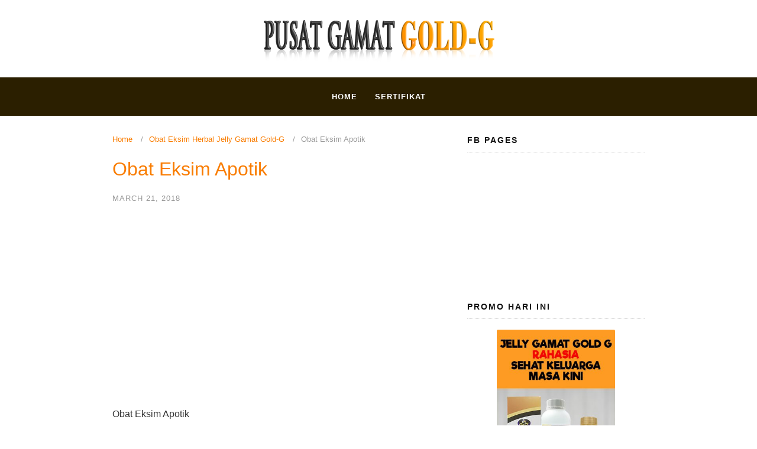

--- FILE ---
content_type: text/html; charset=utf-8
request_url: https://pusatgamat.com/obat-eksim-herbal-jelly-gamat-gold-g/obat-eksim-apotik/
body_size: 8486
content:
<!DOCTYPE html>
<html lang="en-US">
<head>
  <meta charset="UTF-8">
  <meta name="viewport" content="width=device-width,initial-scale=1,minimum-scale=1.0">
  <title>Obat Eksim Apotik - Pusat Jelly Gamat Gold G</title>
  <link rel="canonical" href="/obat-eksim-herbal-jelly-gamat-gold-g/obat-eksim-apotik/">
  <meta property="og:locale" content="en_US">
  <meta property="og:type" content="article">
  <meta property="og:title" content="Obat Eksim Apotik - Pusat Jelly Gamat Gold G">
  <meta property="og:description" content="Obat Eksim Apotik">
  <meta property="og:url" content="https://pusatgamat.com/obat-eksim-herbal-jelly-gamat-gold-g/obat-eksim-apotik/">
  <meta property="og:site_name" content="Pusat Jelly Gamat Gold G">
  <meta property="article:modified_time" content="2018-03-21T03:46:51+00:00">
  <meta property="og:image" content="https://pusatgamat.com/obat-eksim-herbal-jelly-gamat-gold-g/obat-eksim-apotik">
  <meta property="og:image:width" content="300">
  <meta property="og:image:height" content="300">
  <meta property="og:image:type" content="image/jpeg">
  <meta name="twitter:card" content="summary_large_image">
  <script type="application/ld+json" class="yoast-schema-graph">
  {"@context":"https://schema.org","@graph":[{"@type":"WebPage","@id":"https://pusatgamat.com/obat-eksim-herbal-jelly-gamat-gold-g/obat-eksim-apotik/","url":"https://pusatgamat.com/obat-eksim-herbal-jelly-gamat-gold-g/obat-eksim-apotik/","name":"Obat Eksim Apotik - Pusat Jelly Gamat Gold G","isPartOf":{"@id":"https://pusatgamat.com/#website"},"primaryImageOfPage":{"@id":"https://pusatgamat.com/obat-eksim-herbal-jelly-gamat-gold-g/obat-eksim-apotik/#primaryimage"},"image":{"@id":"https://pusatgamat.com/obat-eksim-herbal-jelly-gamat-gold-g/obat-eksim-apotik/#primaryimage"},"thumbnailUrl":"https://pusatgamat.com/wp-content/uploads/2018/03/Obat-Eksim-Apotik.jpg","datePublished":"2018-03-21T03:46:34+00:00","dateModified":"2018-03-21T03:46:51+00:00","breadcrumb":{"@id":"https://pusatgamat.com/obat-eksim-herbal-jelly-gamat-gold-g/obat-eksim-apotik/#breadcrumb"},"inLanguage":"en-US","potentialAction":[{"@type":"ReadAction","target":["https://pusatgamat.com/obat-eksim-herbal-jelly-gamat-gold-g/obat-eksim-apotik/"]}]},{"@type":"ImageObject","inLanguage":"en-US","@id":"https://pusatgamat.com/obat-eksim-herbal-jelly-gamat-gold-g/obat-eksim-apotik/#primaryimage","url":"https://pusatgamat.com/wp-content/uploads/2018/03/Obat-Eksim-Apotik.jpg","contentUrl":"https://pusatgamat.com/wp-content/uploads/2018/03/Obat-Eksim-Apotik.jpg","width":"300","height":"300","caption":"Obat Eksim Apotik"},{"@type":"BreadcrumbList","@id":"https://pusatgamat.com/obat-eksim-herbal-jelly-gamat-gold-g/obat-eksim-apotik/#breadcrumb","itemListElement":[{"@type":"ListItem","position":1,"name":"Home","item":"https://pusatgamat.com/"},{"@type":"ListItem","position":2,"name":"Obat Eksim Herbal Jelly Gamat Gold-G","item":"https://pusatgamat.com/obat-eksim-herbal-jelly-gamat-gold-g/"},{"@type":"ListItem","position":3,"name":"Obat Eksim Apotik"}]},{"@type":"WebSite","@id":"https://pusatgamat.com/#website","url":"https://pusatgamat.com/","name":"Pusat Jelly Gamat Gold G","description":"","potentialAction":[{"@type":"SearchAction","target":{"@type":"EntryPoint","urlTemplate":"https://pusatgamat.com/?s={search_term_string}"},"query-input":"required name=search_term_string"}],"inLanguage":"en-US"}]}
  </script>
  <link rel="alternate" type="application/rss+xml" title="Pusat Jelly Gamat Gold G &raquo; Feed" href="/feed/">
  <link rel="alternate" type="application/rss+xml" title="Pusat Jelly Gamat Gold G &raquo; Comments Feed" href="/comments/feed/">
  <link rel="alternate" type="application/rss+xml" title="Pusat Jelly Gamat Gold G &raquo; Obat Eksim Apotik Comments Feed" href="/obat-eksim-herbal-jelly-gamat-gold-g/obat-eksim-apotik/feed/">
  <link rel='stylesheet' id='wp-block-library-css' href='/wp-includes/css/dist/block-library/style.min.css?ver=6.1.1' type='text/css' media='all'>
  <link rel='stylesheet' id='classic-theme-styles-css' href='/wp-includes/css/classic-themes.min.css?ver=1' type='text/css' media='all'>
  <style id='global-styles-inline-css' type='text/css'>
  body{--wp--preset--color--black: #000000;--wp--preset--color--cyan-bluish-gray: #abb8c3;--wp--preset--color--white: #ffffff;--wp--preset--color--pale-pink: #f78da7;--wp--preset--color--vivid-red: #cf2e2e;--wp--preset--color--luminous-vivid-orange: #ff6900;--wp--preset--color--luminous-vivid-amber: #fcb900;--wp--preset--color--light-green-cyan: #7bdcb5;--wp--preset--color--vivid-green-cyan: #00d084;--wp--preset--color--pale-cyan-blue: #8ed1fc;--wp--preset--color--vivid-cyan-blue: #0693e3;--wp--preset--color--vivid-purple: #9b51e0;--wp--preset--gradient--vivid-cyan-blue-to-vivid-purple: linear-gradient(135deg,rgba(6,147,227,1) 0%,rgb(155,81,224) 100%);--wp--preset--gradient--light-green-cyan-to-vivid-green-cyan: linear-gradient(135deg,rgb(122,220,180) 0%,rgb(0,208,130) 100%);--wp--preset--gradient--luminous-vivid-amber-to-luminous-vivid-orange: linear-gradient(135deg,rgba(252,185,0,1) 0%,rgba(255,105,0,1) 100%);--wp--preset--gradient--luminous-vivid-orange-to-vivid-red: linear-gradient(135deg,rgba(255,105,0,1) 0%,rgb(207,46,46) 100%);--wp--preset--gradient--very-light-gray-to-cyan-bluish-gray: linear-gradient(135deg,rgb(238,238,238) 0%,rgb(169,184,195) 100%);--wp--preset--gradient--cool-to-warm-spectrum: linear-gradient(135deg,rgb(74,234,220) 0%,rgb(151,120,209) 20%,rgb(207,42,186) 40%,rgb(238,44,130) 60%,rgb(251,105,98) 80%,rgb(254,248,76) 100%);--wp--preset--gradient--blush-light-purple: linear-gradient(135deg,rgb(255,206,236) 0%,rgb(152,150,240) 100%);--wp--preset--gradient--blush-bordeaux: linear-gradient(135deg,rgb(254,205,165) 0%,rgb(254,45,45) 50%,rgb(107,0,62) 100%);--wp--preset--gradient--luminous-dusk: linear-gradient(135deg,rgb(255,203,112) 0%,rgb(199,81,192) 50%,rgb(65,88,208) 100%);--wp--preset--gradient--pale-ocean: linear-gradient(135deg,rgb(255,245,203) 0%,rgb(182,227,212) 50%,rgb(51,167,181) 100%);--wp--preset--gradient--electric-grass: linear-gradient(135deg,rgb(202,248,128) 0%,rgb(113,206,126) 100%);--wp--preset--gradient--midnight: linear-gradient(135deg,rgb(2,3,129) 0%,rgb(40,116,252) 100%);--wp--preset--duotone--dark-grayscale: url('#wp-duotone-dark-grayscale');--wp--preset--duotone--grayscale: url('#wp-duotone-grayscale');--wp--preset--duotone--purple-yellow: url('#wp-duotone-purple-yellow');--wp--preset--duotone--blue-red: url('#wp-duotone-blue-red');--wp--preset--duotone--midnight: url('#wp-duotone-midnight');--wp--preset--duotone--magenta-yellow: url('#wp-duotone-magenta-yellow');--wp--preset--duotone--purple-green: url('#wp-duotone-purple-green');--wp--preset--duotone--blue-orange: url('#wp-duotone-blue-orange');--wp--preset--font-size--small: 13px;--wp--preset--font-size--medium: 20px;--wp--preset--font-size--large: 36px;--wp--preset--font-size--x-large: 42px;--wp--preset--spacing--20: 0.44rem;--wp--preset--spacing--30: 0.67rem;--wp--preset--spacing--40: 1rem;--wp--preset--spacing--50: 1.5rem;--wp--preset--spacing--60: 2.25rem;--wp--preset--spacing--70: 3.38rem;--wp--preset--spacing--80: 5.06rem;}:where(.is-layout-flex){gap: 0.5em;}body .is-layout-flow > .alignleft{float: left;margin-inline-start: 0;margin-inline-end: 2em;}body .is-layout-flow > .alignright{float: right;margin-inline-start: 2em;margin-inline-end: 0;}body .is-layout-flow > .aligncenter{margin-left: auto !important;margin-right: auto !important;}body .is-layout-constrained > .alignleft{float: left;margin-inline-start: 0;margin-inline-end: 2em;}body .is-layout-constrained > .alignright{float: right;margin-inline-start: 2em;margin-inline-end: 0;}body .is-layout-constrained > .aligncenter{margin-left: auto !important;margin-right: auto !important;}body .is-layout-constrained > :where(:not(.alignleft):not(.alignright):not(.alignfull)){max-width: var(--wp--style--global--content-size);margin-left: auto !important;margin-right: auto !important;}body .is-layout-constrained > .alignwide{max-width: var(--wp--style--global--wide-size);}body .is-layout-flex{display: flex;}body .is-layout-flex{flex-wrap: wrap;align-items: center;}body .is-layout-flex > *{margin: 0;}:where(.wp-block-columns.is-layout-flex){gap: 2em;}.has-black-color{color: var(--wp--preset--color--black) !important;}.has-cyan-bluish-gray-color{color: var(--wp--preset--color--cyan-bluish-gray) !important;}.has-white-color{color: var(--wp--preset--color--white) !important;}.has-pale-pink-color{color: var(--wp--preset--color--pale-pink) !important;}.has-vivid-red-color{color: var(--wp--preset--color--vivid-red) !important;}.has-luminous-vivid-orange-color{color: var(--wp--preset--color--luminous-vivid-orange) !important;}.has-luminous-vivid-amber-color{color: var(--wp--preset--color--luminous-vivid-amber) !important;}.has-light-green-cyan-color{color: var(--wp--preset--color--light-green-cyan) !important;}.has-vivid-green-cyan-color{color: var(--wp--preset--color--vivid-green-cyan) !important;}.has-pale-cyan-blue-color{color: var(--wp--preset--color--pale-cyan-blue) !important;}.has-vivid-cyan-blue-color{color: var(--wp--preset--color--vivid-cyan-blue) !important;}.has-vivid-purple-color{color: var(--wp--preset--color--vivid-purple) !important;}.has-black-background-color{background-color: var(--wp--preset--color--black) !important;}.has-cyan-bluish-gray-background-color{background-color: var(--wp--preset--color--cyan-bluish-gray) !important;}.has-white-background-color{background-color: var(--wp--preset--color--white) !important;}.has-pale-pink-background-color{background-color: var(--wp--preset--color--pale-pink) !important;}.has-vivid-red-background-color{background-color: var(--wp--preset--color--vivid-red) !important;}.has-luminous-vivid-orange-background-color{background-color: var(--wp--preset--color--luminous-vivid-orange) !important;}.has-luminous-vivid-amber-background-color{background-color: var(--wp--preset--color--luminous-vivid-amber) !important;}.has-light-green-cyan-background-color{background-color: var(--wp--preset--color--light-green-cyan) !important;}.has-vivid-green-cyan-background-color{background-color: var(--wp--preset--color--vivid-green-cyan) !important;}.has-pale-cyan-blue-background-color{background-color: var(--wp--preset--color--pale-cyan-blue) !important;}.has-vivid-cyan-blue-background-color{background-color: var(--wp--preset--color--vivid-cyan-blue) !important;}.has-vivid-purple-background-color{background-color: var(--wp--preset--color--vivid-purple) !important;}.has-black-border-color{border-color: var(--wp--preset--color--black) !important;}.has-cyan-bluish-gray-border-color{border-color: var(--wp--preset--color--cyan-bluish-gray) !important;}.has-white-border-color{border-color: var(--wp--preset--color--white) !important;}.has-pale-pink-border-color{border-color: var(--wp--preset--color--pale-pink) !important;}.has-vivid-red-border-color{border-color: var(--wp--preset--color--vivid-red) !important;}.has-luminous-vivid-orange-border-color{border-color: var(--wp--preset--color--luminous-vivid-orange) !important;}.has-luminous-vivid-amber-border-color{border-color: var(--wp--preset--color--luminous-vivid-amber) !important;}.has-light-green-cyan-border-color{border-color: var(--wp--preset--color--light-green-cyan) !important;}.has-vivid-green-cyan-border-color{border-color: var(--wp--preset--color--vivid-green-cyan) !important;}.has-pale-cyan-blue-border-color{border-color: var(--wp--preset--color--pale-cyan-blue) !important;}.has-vivid-cyan-blue-border-color{border-color: var(--wp--preset--color--vivid-cyan-blue) !important;}.has-vivid-purple-border-color{border-color: var(--wp--preset--color--vivid-purple) !important;}.has-vivid-cyan-blue-to-vivid-purple-gradient-background{background: var(--wp--preset--gradient--vivid-cyan-blue-to-vivid-purple) !important;}.has-light-green-cyan-to-vivid-green-cyan-gradient-background{background: var(--wp--preset--gradient--light-green-cyan-to-vivid-green-cyan) !important;}.has-luminous-vivid-amber-to-luminous-vivid-orange-gradient-background{background: var(--wp--preset--gradient--luminous-vivid-amber-to-luminous-vivid-orange) !important;}.has-luminous-vivid-orange-to-vivid-red-gradient-background{background: var(--wp--preset--gradient--luminous-vivid-orange-to-vivid-red) !important;}.has-very-light-gray-to-cyan-bluish-gray-gradient-background{background: var(--wp--preset--gradient--very-light-gray-to-cyan-bluish-gray) !important;}.has-cool-to-warm-spectrum-gradient-background{background: var(--wp--preset--gradient--cool-to-warm-spectrum) !important;}.has-blush-light-purple-gradient-background{background: var(--wp--preset--gradient--blush-light-purple) !important;}.has-blush-bordeaux-gradient-background{background: var(--wp--preset--gradient--blush-bordeaux) !important;}.has-luminous-dusk-gradient-background{background: var(--wp--preset--gradient--luminous-dusk) !important;}.has-pale-ocean-gradient-background{background: var(--wp--preset--gradient--pale-ocean) !important;}.has-electric-grass-gradient-background{background: var(--wp--preset--gradient--electric-grass) !important;}.has-midnight-gradient-background{background: var(--wp--preset--gradient--midnight) !important;}.has-small-font-size{font-size: var(--wp--preset--font-size--small) !important;}.has-medium-font-size{font-size: var(--wp--preset--font-size--medium) !important;}.has-large-font-size{font-size: var(--wp--preset--font-size--large) !important;}.has-x-large-font-size{font-size: var(--wp--preset--font-size--x-large) !important;}
  .wp-block-navigation a:where(:not(.wp-element-button)){color: inherit;}
  :where(.wp-block-columns.is-layout-flex){gap: 2em;}
  .wp-block-pullquote{font-size: 1.5em;line-height: 1.6;}
  </style>
  <link rel='stylesheet' id='landingpress-css' href='/wp-content/themes/landingpress-wp/style.css?ver=3.3.0' type='text/css' media='all'>
  <link rel='shortlink' href='/?p=631'>
  <style type="text/css">
  body { background-color: #ffffff; } svg { width: 1em; height: 1em; fill: currentColor; display: inline-block; vertical-align: middle; margin-top: -2px; } a, a:visited { color: #f97c00 }.site-branding { padding-top: 0px }.site-branding { padding-bottom: 0px }.main-navigation {text-align:center; } .main-navigation ul.menu{ display:inline-block;vertical-align:top;}.main-navigation, .main-navigation ul ul { background-color: #2b1f00 }.main-navigation li a, .main-navigation li a:visited, .menu-toggle, a.menu-minicart { color: #ffffff } .menu-bar { background : #ffffff } .main-navigation li a:hover, a.menu-minicart:hover { color: #f97c00 }.main-navigation li a { font-weight: bold; }.site-footer a, .site-footer a:visited { color: #f97c00 }.entry-blog .entry-title, .entry-blog .entry-title a, .entry-blog .entry-title a:visited { color: #f97c00 }.entry-post .entry-title, .entry-post .entry-title a, .entry-post .entry-title a:visited { color: #f97c00 }
  </style>
  <link rel="icon" href="/wp-content/uploads/2019/11/cropped-logo-gold-d-32x32.jpg" sizes="32x32">
  <link rel="icon" href="/wp-content/uploads/2019/11/cropped-logo-gold-d-192x192.jpg" sizes="192x192">
  <link rel="apple-touch-icon" href="/wp-content/uploads/2019/11/cropped-logo-gold-d-180x180.jpg">
  <meta name="msapplication-TileImage" content="https://pusatgamat.com/wp-content/uploads/2019/11/cropped-logo-gold-d-270x270.jpg">
<link href="https://cdn.jsdelivr.net/npm/bootstrap-icons@1.9.1/font/bootstrap-icons.css" rel="stylesheet"></head>
<body data-rsssl="1" class="attachment attachment-template-default single single-attachment postid-631 attachmentid-631 attachment-jpeg custom-background page-landingpress-full-hf header-active header-menu-active header-menu-sticky header-menu-after footer-active elementor-default elementor-kit-9311">
  <svg xmlns="http://www.w3.org/2000/svg" viewbox="0 0 0 0" width="0" height="0" focusable="false" role="none" style="visibility: hidden; position: absolute; left: -9999px; overflow: hidden;">
  <defs>
    <filter id="wp-duotone-dark-grayscale">
      <fecolormatrix color-interpolation-filters="sRGB" type="matrix" values=".299 .587 .114 0 0 .299 .587 .114 0 0 .299 .587 .114 0 0 .299 .587 .114 0 0"></fecolormatrix>
      <fecomponenttransfer color-interpolation-filters="sRGB">
        <fefuncr type="table" tablevalues="0 0.49803921568627"></fefuncr>
        <fefuncg type="table" tablevalues="0 0.49803921568627"></fefuncg>
        <fefuncb type="table" tablevalues="0 0.49803921568627"></fefuncb>
        <fefunca type="table" tablevalues="1 1"></fefunca>
      </fecomponenttransfer>
      <fecomposite in2="SourceGraphic" operator="in"></fecomposite>
    </filter>
  </defs></svg><svg xmlns="http://www.w3.org/2000/svg" viewbox="0 0 0 0" width="0" height="0" focusable="false" role="none" style="visibility: hidden; position: absolute; left: -9999px; overflow: hidden;">
  <defs>
    <filter id="wp-duotone-grayscale">
      <fecolormatrix color-interpolation-filters="sRGB" type="matrix" values=".299 .587 .114 0 0 .299 .587 .114 0 0 .299 .587 .114 0 0 .299 .587 .114 0 0"></fecolormatrix>
      <fecomponenttransfer color-interpolation-filters="sRGB">
        <fefuncr type="table" tablevalues="0 1"></fefuncr>
        <fefuncg type="table" tablevalues="0 1"></fefuncg>
        <fefuncb type="table" tablevalues="0 1"></fefuncb>
        <fefunca type="table" tablevalues="1 1"></fefunca>
      </fecomponenttransfer>
      <fecomposite in2="SourceGraphic" operator="in"></fecomposite>
    </filter>
  </defs></svg><svg xmlns="http://www.w3.org/2000/svg" viewbox="0 0 0 0" width="0" height="0" focusable="false" role="none" style="visibility: hidden; position: absolute; left: -9999px; overflow: hidden;">
  <defs>
    <filter id="wp-duotone-purple-yellow">
      <fecolormatrix color-interpolation-filters="sRGB" type="matrix" values=".299 .587 .114 0 0 .299 .587 .114 0 0 .299 .587 .114 0 0 .299 .587 .114 0 0"></fecolormatrix>
      <fecomponenttransfer color-interpolation-filters="sRGB">
        <fefuncr type="table" tablevalues="0.54901960784314 0.98823529411765"></fefuncr>
        <fefuncg type="table" tablevalues="0 1"></fefuncg>
        <fefuncb type="table" tablevalues="0.71764705882353 0.25490196078431"></fefuncb>
        <fefunca type="table" tablevalues="1 1"></fefunca>
      </fecomponenttransfer>
      <fecomposite in2="SourceGraphic" operator="in"></fecomposite>
    </filter>
  </defs></svg><svg xmlns="http://www.w3.org/2000/svg" viewbox="0 0 0 0" width="0" height="0" focusable="false" role="none" style="visibility: hidden; position: absolute; left: -9999px; overflow: hidden;">
  <defs>
    <filter id="wp-duotone-blue-red">
      <fecolormatrix color-interpolation-filters="sRGB" type="matrix" values=".299 .587 .114 0 0 .299 .587 .114 0 0 .299 .587 .114 0 0 .299 .587 .114 0 0"></fecolormatrix>
      <fecomponenttransfer color-interpolation-filters="sRGB">
        <fefuncr type="table" tablevalues="0 1"></fefuncr>
        <fefuncg type="table" tablevalues="0 0.27843137254902"></fefuncg>
        <fefuncb type="table" tablevalues="0.5921568627451 0.27843137254902"></fefuncb>
        <fefunca type="table" tablevalues="1 1"></fefunca>
      </fecomponenttransfer>
      <fecomposite in2="SourceGraphic" operator="in"></fecomposite>
    </filter>
  </defs></svg><svg xmlns="http://www.w3.org/2000/svg" viewbox="0 0 0 0" width="0" height="0" focusable="false" role="none" style="visibility: hidden; position: absolute; left: -9999px; overflow: hidden;">
  <defs>
    <filter id="wp-duotone-midnight">
      <fecolormatrix color-interpolation-filters="sRGB" type="matrix" values=".299 .587 .114 0 0 .299 .587 .114 0 0 .299 .587 .114 0 0 .299 .587 .114 0 0"></fecolormatrix>
      <fecomponenttransfer color-interpolation-filters="sRGB">
        <fefuncr type="table" tablevalues="0 0"></fefuncr>
        <fefuncg type="table" tablevalues="0 0.64705882352941"></fefuncg>
        <fefuncb type="table" tablevalues="0 1"></fefuncb>
        <fefunca type="table" tablevalues="1 1"></fefunca>
      </fecomponenttransfer>
      <fecomposite in2="SourceGraphic" operator="in"></fecomposite>
    </filter>
  </defs></svg><svg xmlns="http://www.w3.org/2000/svg" viewbox="0 0 0 0" width="0" height="0" focusable="false" role="none" style="visibility: hidden; position: absolute; left: -9999px; overflow: hidden;">
  <defs>
    <filter id="wp-duotone-magenta-yellow">
      <fecolormatrix color-interpolation-filters="sRGB" type="matrix" values=".299 .587 .114 0 0 .299 .587 .114 0 0 .299 .587 .114 0 0 .299 .587 .114 0 0"></fecolormatrix>
      <fecomponenttransfer color-interpolation-filters="sRGB">
        <fefuncr type="table" tablevalues="0.78039215686275 1"></fefuncr>
        <fefuncg type="table" tablevalues="0 0.94901960784314"></fefuncg>
        <fefuncb type="table" tablevalues="0.35294117647059 0.47058823529412"></fefuncb>
        <fefunca type="table" tablevalues="1 1"></fefunca>
      </fecomponenttransfer>
      <fecomposite in2="SourceGraphic" operator="in"></fecomposite>
    </filter>
  </defs></svg><svg xmlns="http://www.w3.org/2000/svg" viewbox="0 0 0 0" width="0" height="0" focusable="false" role="none" style="visibility: hidden; position: absolute; left: -9999px; overflow: hidden;">
  <defs>
    <filter id="wp-duotone-purple-green">
      <fecolormatrix color-interpolation-filters="sRGB" type="matrix" values=".299 .587 .114 0 0 .299 .587 .114 0 0 .299 .587 .114 0 0 .299 .587 .114 0 0"></fecolormatrix>
      <fecomponenttransfer color-interpolation-filters="sRGB">
        <fefuncr type="table" tablevalues="0.65098039215686 0.40392156862745"></fefuncr>
        <fefuncg type="table" tablevalues="0 1"></fefuncg>
        <fefuncb type="table" tablevalues="0.44705882352941 0.4"></fefuncb>
        <fefunca type="table" tablevalues="1 1"></fefunca>
      </fecomponenttransfer>
      <fecomposite in2="SourceGraphic" operator="in"></fecomposite>
    </filter>
  </defs></svg><svg xmlns="http://www.w3.org/2000/svg" viewbox="0 0 0 0" width="0" height="0" focusable="false" role="none" style="visibility: hidden; position: absolute; left: -9999px; overflow: hidden;">
  <defs>
    <filter id="wp-duotone-blue-orange">
      <fecolormatrix color-interpolation-filters="sRGB" type="matrix" values=".299 .587 .114 0 0 .299 .587 .114 0 0 .299 .587 .114 0 0 .299 .587 .114 0 0"></fecolormatrix>
      <fecomponenttransfer color-interpolation-filters="sRGB">
        <fefuncr type="table" tablevalues="0.098039215686275 1"></fefuncr>
        <fefuncg type="table" tablevalues="0 0.66274509803922"></fefuncg>
        <fefuncb type="table" tablevalues="0.84705882352941 0.41960784313725"></fefuncb>
        <fefunca type="table" tablevalues="1 1"></fefunca>
      </fecomponenttransfer>
      <fecomposite in2="SourceGraphic" operator="in"></fecomposite>
    </filter>
  </defs></svg><noscript><iframe src="https://www.googletagmanager.com/ns.html?id=GTM-5C2697B" height="0" width="0" style="display:none;visibility:hidden"></iframe></noscript> <a class="skip-link screen-reader-text" href="#content">Skip to content</a>
  <div class="site-canvas">
    <div id="page" class="site-container">
      <header id="masthead" class="site-header">
        <div class="site-branding clearfix site-header-align-center site-header-image-inactive">
          <div class="container">
            <div class="site-title clearfix">
              <a class="header-logo" href="/" rel="home"><img src="/wp-content/uploads/2018/05/pusatgamat-6.png" alt="Pusat Jelly Gamat Gold G"></a>
            </div>
          </div>
        </div>
      </header>
      <div class="site-inner">
        <nav id="site-navigation" class="main-navigation main-navigation-logo-no main-navigation-cart-no">
          <div class="container">
            <div class="menu-overlay"></div><button class="menu-toggle" aria-controls="header-menu" aria-expanded="false"><span class="menu-toggle-text">MENU</span><span class="menu-icon"><svg xmlns="http://www.w3.org/2000/svg" viewbox="0 0 448 512">
            <path d="M16 132h416c8.837 0 16-7.163 16-16V76c0-8.837-7.163-16-16-16H16C7.163 60 0 67.163 0 76v40c0 8.837 7.163 16 16 16zm0 160h416c8.837 0 16-7.163 16-16v-40c0-8.837-7.163-16-16-16H16c-8.837 0-16 7.163-16 16v40c0 8.837 7.163 16 16 16zm0 160h416c8.837 0 16-7.163 16-16v-40c0-8.837-7.163-16-16-16H16c-8.837 0-16 7.163-16 16v40c0 8.837 7.163 16 16 16z"></path></svg></span></button>
            <div class="header-menu-container">
              <ul id="header-menu" class="header-menu menu nav-menu clearfix">
                <li id="menu-item-319" class="menu-item menu-item-type-custom menu-item-object-custom menu-item-home menu-item-319">
                  <a href="/">Home</a>
                </li>
                <li id="menu-item-6200" class="menu-item menu-item-type-post_type menu-item-object-page menu-item-6200">
                  <a href="/sertifikat-gold-g/">Sertifikat</a>
                </li>
              </ul>
            </div>
          </div>
        </nav>
        <div id="content" class="site-content">
          <div class="container">
            <div id="primary" class="content-area">
              <main id="main" class="site-main">
                <nav class="breadcrumb clearfix">
                  <ul>
                    <li>
                      <a href="/">Home</a>
                    </li>
                    <li>
                      <a href="/obat-eksim-herbal-jelly-gamat-gold-g/">Obat Eksim Herbal Jelly Gamat Gold-G</a>
                    </li>
                    <li>Obat Eksim Apotik</li>
                  </ul>
                </nav>
                <article id="post-631" class="entry-post entry-attachment post-631 attachment type-attachment status-inherit entry">
                  <header class="entry-header">
                    <h1 class="entry-title">Obat Eksim Apotik</h1>
                    <div class="entry-meta">
                      <span class="time-link"><time class="entry-date published" datetime="2018-03-21T10:46:34+07:00">March 21, 2018</time><time class="updated" datetime="2018-03-21T10:46:51+07:00">March 21, 2018</time></span>
                    </div>
                  </header>
                  <div class="entry-content">
                    <p class="attachment"><a href='/wp-content/uploads/2018/03/Obat-Eksim-Apotik.jpg'><img width="300" height="300" src="/wp-content/uploads/2018/03/Obat-Eksim-Apotik.jpg" class="attachment-post-thumbnail size-post-thumbnail" alt="Obat Eksim Apotik" decoding="async" loading="lazy"></a></p>
                    <p>Obat Eksim Apotik</p>
                  </div>
                </article>
                <div class="related-posts">
                  <h3>Related Posts</h3>
                  <ul>
                    <li>
                      <a href="/pantangan-makanan-untuk-kolesterol-tinggi/" class="alignleft-link"><img width="150" height="150" src="/wp-content/uploads/2018/11/WhatsApp-Image-2018-11-05-at-16.20.53-3-150x150.jpeg" class="alignleft wp-post-image" alt="Pantangan Makanan Untuk Kolesterol Tinggi" decoding="async"></a>
                      <h4><a href="/pantangan-makanan-untuk-kolesterol-tinggi/" rel="bookmark">Pantangan Makanan Untuk Kolesterol Tinggi</a></h4>
                      <p>Pantangan Makanan Untuk Kolesterol Tinggi &#8211; Kolesterol tinggi adalah kondisi di mana tingkat kolesterol dalam darah melampaui kadar normal sehingga dapat berpengaruh buruk bagi kesehatan. Kolesterol merupakan salah satu senyawa lemak (lipid) yang menyerupai lilin. Sebagian besar&nbsp;kolesterol diproduksi di hati serta sebagian lainnya didapatkan dari makanan. Fungsi kolesterol adalah turut memproduksi sel-sel sehat, sejumlah hormon, &hellip;</p>
                    </li>
                    <li>
                      <a href="/atasi-ciri-jantung-lemah-dengan-jelly-gamat/" class="alignleft-link"><img width="150" height="150" src="/wp-content/uploads/2018/09/WhatsApp-Image-2018-09-18-at-09.54.52-1-150x150.jpeg" class="alignleft wp-post-image" alt="Atasi Ciri Jantung Lemah Dengan Jelly Gamat" decoding="async" loading="lazy"></a>
                      <h4><a href="/atasi-ciri-jantung-lemah-dengan-jelly-gamat/" rel="bookmark">Atasi Ciri Jantung Lemah Dengan Jelly Gamat</a></h4>
                      <p>Atasi Ciri Jantung Lemah Dengan Jelly Gamat &#8211; Jantung lemah atau payah jantung dapat dikatakan sebagai gagal jantung. Banyak orang mengira gagal jantung atau jantung lemah adalah kondisi&nbsp;ketika&nbsp;jantung sudah tidak bekerja sama sekali,&nbsp;namun&nbsp;definisi&nbsp;yang benar adalah otot jantung melemah dan tidak dapat memompa darah untuk diedarkan ke seluruh tubuh dengan semestinya. Kondisi ini bisa dinamakan juga &hellip;</p>
                    </li>
                    <li>
                      <a href="/suplemen-untuk-nutrisi-otak-jelly-gamat-walet/" class="alignleft-link"><img width="150" height="150" src="/wp-content/uploads/2018/08/Suplemen-Untuk-Nutrisi-Otak-Jelly-Gamat-Walet-1-150x150.jpg" class="alignleft wp-post-image" alt="Suplemen Untuk Nutrisi Otak Jelly Gamat Walet" decoding="async" loading="lazy"></a>
                      <h4><a href="/suplemen-untuk-nutrisi-otak-jelly-gamat-walet/" rel="bookmark">Suplemen Untuk Nutrisi Otak Jelly Gamat Walet</a></h4>
                      <p>Suplemen Untuk Nutrisi Otak Jelly Gamat Walet &#8211;&nbsp;Bisa jadi daya pikir kita memang lambat di mata teman-teman karena otak kita tergolong &#8216;lemot&#8217; (lemah otak). Apa sebabnya lemot? Kita sering gagal mendeteksi asupan gizi buruk memainkan peran penting dalam menentukan status kesehatan otak. Nutrisi yang tepat sangat penting bagi otak untuk bekerja maksimal. Beberapa fungsi rutin &hellip;</p>
                    </li>
                    <li>
                      <a href="/obat-sariawan-yang-aman-jelly-gamat-walet/" class="alignleft-link"><img width="150" height="150" src="/wp-content/uploads/2018/05/Obat-Sariawan-Yang-Aman-Jelly-Gamat-Walet-150x150.jpg" class="alignleft wp-post-image" alt="Obat Sariawan Yang Aman Jelly Gamat Walet" decoding="async" loading="lazy"></a>
                      <h4><a href="/obat-sariawan-yang-aman-jelly-gamat-walet/" rel="bookmark">Obat Sariawan Yang Aman Jelly Gamat Walet</a></h4>
                      <p>Obat Sariawan Yang Aman Jelly Gamat Walet &#8211; Penyakit sariawan adalah kondisi dimana adanya peradangan pada lapisan dari setiap struktur jaringan lunak dari mulut. Biasanya merupakan kondisi yang menyakitkan, berhubungan dengan kemerahan, pembengkakan, dan pendarahan sesekali dari daerah yang terkena. Peradangan mungkin disebabkan oleh kondisi di mulut itu sendiri, seperti kebersihan yang buruk, dari luka &hellip;</p>
                    </li>
                    <li>
                      <a href="/hipertensi-kini-tidak-lagi-berkat-jelly-gamat-walet/" class="alignleft-link"><img width="150" height="150" src="/wp-content/uploads/2018/05/WhatsApp-Image-2018-05-18-at-10.05.33-150x150.jpeg" class="alignleft wp-post-image" alt="Hipertensi Kini Tidak Lagi Berkat Jelly Gamat Walet" decoding="async" loading="lazy"></a>
                      <h4><a href="/hipertensi-kini-tidak-lagi-berkat-jelly-gamat-walet/" rel="bookmark">Hipertensi Kini Tidak Lagi Berkat Jelly Gamat Walet</a></h4>
                      <p>Hipertensi Kini Tidak Lagi Berkat Jelly Gamat Walet &#8211;&nbsp;Hipertensi termasuk dapat disebabkan oleh segi keturunan. Orang yang membawa kerabat atau anggota keluarga yang terkena hipertensi, maka bisa saja ia terkena hipertensi memadai besar. Sebuah riset melaporkan bahwa segi genetik dapat menjadi keliru satu karena penyakit hipertensi.&nbsp; Seberapa umumkah&nbsp;hipertensi (tekanan darah tinggi)? Hampir semua orang dapat &hellip;</p>
                    </li>
                  </ul>
                </div>
              </main>
            </div>
            <div id="secondary" class="widget-area">
              <div class="site-sidebar">
                <aside id="text-2" class="widget widget_text">
                  <h3 class="widget-title">FB Pages</h3>
                  <div class="textwidget">
                    <p></p>
                    <center>
                      <iframe style="height: 179px; overflow: hidden; width:100%;" src="https://www.facebook.com/plugins/likebox.php?id=1378327695620148&amp;width=328&amp;connections=36&amp;stream=false&amp;header=true&amp;height=179" frameborder="0" scrolling="yes"></iframe>
                    </center>
                    <p></p>
                  </div>
                </aside>
                <aside id="text-3" class="widget widget_text">
                  <h3 class="widget-title">Promo Hari Ini</h3>
                  <div class="textwidget">
                    <p></p>
                    <center>
                      <a style="margin-left: auto; margin-right: auto;" title="silahkan klik untuk info" href="/jelly-gamat-gold-g"><img decoding="async" loading="lazy" src="/wp-content/uploads/2019/02/Dapatkan-Promo-Gold-G.jpg" alt="Gamat Bio Gold Asli" width="200" height="400" border="1"></a><br>
                      Klik Gambar Untuk Info
                    </center>
                    <p></p>
                  </div>
                </aside>
                <aside id="recent-posts-2" class="widget widget_recent_entries">
                  <h3 class="widget-title">Info Terbaru</h3>
                  <ul>
                    <li>
                      <a href="/makanan-pencegah-asam-urat/">Makanan Pencegah Asam Urat</a>
                    </li>
                    <li>
                      <a href="/makanan-menurunkan-asam-urat/">Makanan menurunkan asam urat</a>
                    </li>
                    <li>
                      <a href="/makanan-buat-asam-urat/">Makanan buat asam urat</a>
                    </li>
                    <li>
                      <a href="/gejala-sakit-asam-urat-yang-terjadi/">Gejala sakit asam urat yang terjadi</a>
                    </li>
                    <li>
                      <a href="/jamu-untuk-asam-urat-apa-saja/">Jamu untuk asam urat apa saja</a>
                    </li>
                    <li>
                      <a href="/buah-asam-urat-apa-saja/">Buah asam urat apa saja</a>
                    </li>
                    <li>
                      <a href="/efek-asam-urat-tinggi-yang-sering-terjadi/">Efek asam urat tinggi yang sering terjadi</a>
                    </li>
                    <li>
                      <a href="/cara-penyembuhan-asam-urat/">Cara penyembuhan asam urat</a>
                    </li>
                    <li>
                      <a href="/cara-cepat-menurunkan-asam-urat/">Cara cepat menurunkan asam urat</a>
                    </li>
                    <li>
                      <a href="/buah-yang-bagus-untuk-asam-urat/">Buah yang bagus untuk asam urat</a>
                    </li>
                    <li>
                      <a href="/asam-urat-obatnya-apa/">Asam urat obatnya apa?</a>
                    </li>
                    <li>
                      <a href="/tanda-tanda-penyakit-asam-urat/">Tanda tanda penyakit asam urat</a>
                    </li>
                    <li>
                      <a href="/tanda-tanda-asam-urat-tinggi/">Tanda tanda asam urat tinggi</a>
                    </li>
                    <li>
                      <a href="/tanaman-untuk-asam-urat/">Tanaman untuk asam urat</a>
                    </li>
                    <li>
                      <a href="/perbedaan-asam-urat-dan-kolesterol/">Perbedaan asam urat dan kolesterol</a>
                    </li>
                  </ul>
                </aside>
              </div>
            </div>
          </div>
        </div>
      </div>
      <footer id="colophon" class="site-footer">
        <div class="container">
          <div class="site-info">
            <strong>© 2019 <a href="/">PUSATGAMAT.COM</a> ALL RIGHT RESERVED | SUPLIER GROSIR DISTRIBUTOR AGEN JELLY GAMAT GOLD G</strong>
          </div>
        </div>
      </footer>
    </div>
  </div>
  <div id="back-to-top">
    <svg xmlns="http://www.w3.org/2000/svg" viewbox="0 0 320 512">
    <path d="M177 159.7l136 136c9.4 9.4 9.4 24.6 0 33.9l-22.6 22.6c-9.4 9.4-24.6 9.4-33.9 0L160 255.9l-96.4 96.4c-9.4 9.4-24.6 9.4-33.9 0L7 329.7c-9.4-9.4-9.4-24.6 0-33.9l136-136c9.4-9.5 24.6-9.5 34-.1z"></path></svg>
  </div>
  <script type='text/javascript' src='/wp-includes/js/comment-reply.min.js?ver=6.1.1' id='comment-reply-js'></script> 
  <script type='text/javascript' src='/wp-includes/js/jquery/jquery.min.js?ver=3.6.1' id='jquery-core-js'></script> 
  <script type='text/javascript' src='/wp-includes/js/jquery/jquery-migrate.min.js?ver=3.3.2' id='jquery-migrate-js'></script> 
  <script type='text/javascript' src='/wp-content/themes/landingpress-wp/assets/js/script.min.js?ver=3.3.0' id='landingpress-js'></script>
<div class="custom-footer">
    <div class="footer-wave">
        <svg data-name="Layer 1" xmlns="http://www.w3.org/2000/svg" viewBox="0 0 1200 120" preserveAspectRatio="none">
            <path d="M321.39,56.44c58-10.79,114.16-30.13,172-41.86,82.39-16.72,168.19-17.73,250.45-.39C823.78,31,906.67,72,985.66,92.83c70.05,18.48,146.53,26.09,214.34,3V0H0V27.35A600.21,600.21,0,0,0,321.39,56.44Z" class="shape-fill"></path>
        </svg>
    </div>

    <div class="footer-content">
        <div class="footer-grid">
            <div class="footer-column">
                <h3>Tautan Cepat</h3>
                <ul>
                                
                </ul>
            </div>
        </div>
    </div>
</div>

<style>
.custom-footer {
    background-color: #1a1a1a;
    color: #ffffff;
    position: relative;
    margin-top: 50px;
}

.footer-wave {
    position: absolute;
    top: -120px;
    left: 0;
    width: 100%;
    overflow: hidden;
    line-height: 0;
    transform: rotate(180deg);
}

.footer-wave svg {
    position: relative;
    display: block;
    width: calc(100% + 1.3px);
    height: 120px;
}

.footer-wave .shape-fill {
    fill: #1a1a1a;
}

.footer-content {
    padding: 40px 20px;
    max-width: 1200px;
    margin: 0 auto;
}

.footer-grid {
    display: grid;
    grid-template-columns: repeat(4, 1fr);
    gap: 30px;
}

.footer-column h3 {
    color: #ffffff;
    font-size: 18px;
    margin-bottom: 20px;
    font-weight: 600;
}

.footer-column p {
    color: #cccccc;
    line-height: 1.6;
    font-size: 14px;
}

.footer-column ul {
    list-style: none;
    padding: 0;
    margin: 0;
}

.footer-column ul li {
    margin-bottom: 10px;
}

.footer-column ul li a {
    color: #cccccc;
    text-decoration: none;
    font-size: 14px;
    display: flex;
    align-items: center;
    transition: color 0.3s ease;
}

.footer-column ul li a:hover {
    color: #F7CB4D;
}

.footer-column ul li i {
    margin-right: 8px;
    font-size: 12px;
}

.contact-info li {
    color: #cccccc;
    font-size: 14px;
    display: flex;
    align-items: flex-start;
    margin-bottom: 15px;
}

.contact-info li i {
    margin-right: 10px;
    margin-top: 4px;
}

.social-links {
    margin-top: 20px;
}

.social-links a {
    color: #ffffff;
    text-decoration: none;
    margin-right: 15px;
    font-size: 20px;
    transition: color 0.3s ease;
}

.social-links a:hover {
    color: #F7CB4D;
}

.footer-bottom {
    background-color: #111111;
    padding: 20px 0;
}

.footer-bottom-content {
    max-width: 1200px;
    margin: 0 auto;
    display: flex;
    justify-content: space-between;
    align-items: center;
    padding: 0 20px;
    font-size: 14px;
}

.footer-bottom a {
    color: #ffffff;
    text-decoration: none;
    transition: color 0.3s ease;
}

.footer-bottom a:hover {
    color: #F7CB4D;
}

@media (max-width: 1024px) {
    .footer-grid {
        grid-template-columns: repeat(2, 1fr);
    }
}

@media (max-width: 768px) {
    .footer-wave {
        top: -60px;
    }
    
    .footer-wave svg {
        height: 60px;
    }
}

@media (max-width: 576px) {
    .footer-grid {
        grid-template-columns: 1fr;
    }
    
    .footer-bottom-content {
        flex-direction: column;
        text-align: center;
    }
    
    .footer-links {
        margin-top: 10px;
    }
}
</style><script defer src="https://static.cloudflareinsights.com/beacon.min.js/vcd15cbe7772f49c399c6a5babf22c1241717689176015" integrity="sha512-ZpsOmlRQV6y907TI0dKBHq9Md29nnaEIPlkf84rnaERnq6zvWvPUqr2ft8M1aS28oN72PdrCzSjY4U6VaAw1EQ==" data-cf-beacon='{"version":"2024.11.0","token":"985f8a1f92104eed964826d9fbe25bd7","r":1,"server_timing":{"name":{"cfCacheStatus":true,"cfEdge":true,"cfExtPri":true,"cfL4":true,"cfOrigin":true,"cfSpeedBrain":true},"location_startswith":null}}' crossorigin="anonymous"></script>
</body>
</html>
